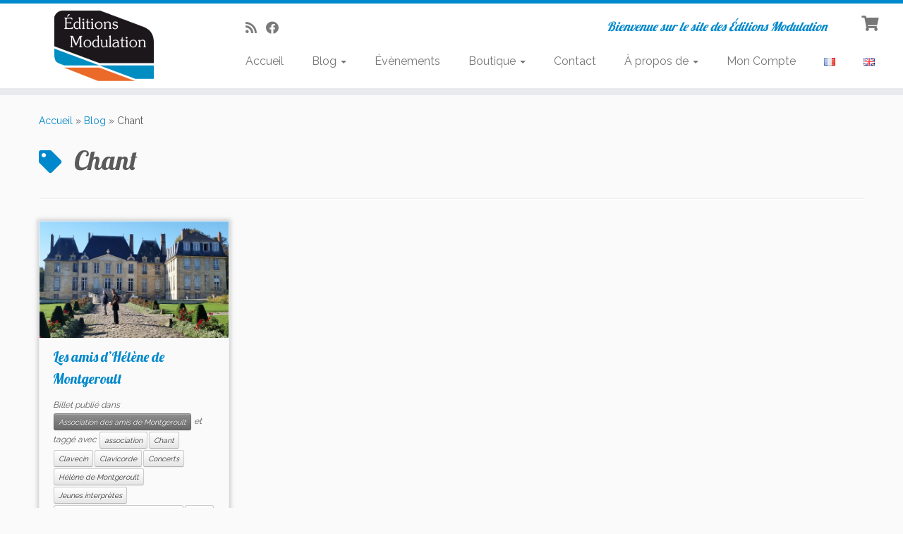

--- FILE ---
content_type: text/html; charset=utf-8
request_url: https://www.google.com/recaptcha/api2/anchor?ar=1&k=6LeU9MwhAAAAAGaue3uvbhnwZQrhquum8vNaVqMH&co=aHR0cHM6Ly93d3cuZWRpdGlvbnNtb2R1bGF0aW9uLmNvbTo0NDM.&hl=en&v=TkacYOdEJbdB_JjX802TMer9&size=invisible&anchor-ms=20000&execute-ms=15000&cb=3i3ro1sfg809
body_size: 45451
content:
<!DOCTYPE HTML><html dir="ltr" lang="en"><head><meta http-equiv="Content-Type" content="text/html; charset=UTF-8">
<meta http-equiv="X-UA-Compatible" content="IE=edge">
<title>reCAPTCHA</title>
<style type="text/css">
/* cyrillic-ext */
@font-face {
  font-family: 'Roboto';
  font-style: normal;
  font-weight: 400;
  src: url(//fonts.gstatic.com/s/roboto/v18/KFOmCnqEu92Fr1Mu72xKKTU1Kvnz.woff2) format('woff2');
  unicode-range: U+0460-052F, U+1C80-1C8A, U+20B4, U+2DE0-2DFF, U+A640-A69F, U+FE2E-FE2F;
}
/* cyrillic */
@font-face {
  font-family: 'Roboto';
  font-style: normal;
  font-weight: 400;
  src: url(//fonts.gstatic.com/s/roboto/v18/KFOmCnqEu92Fr1Mu5mxKKTU1Kvnz.woff2) format('woff2');
  unicode-range: U+0301, U+0400-045F, U+0490-0491, U+04B0-04B1, U+2116;
}
/* greek-ext */
@font-face {
  font-family: 'Roboto';
  font-style: normal;
  font-weight: 400;
  src: url(//fonts.gstatic.com/s/roboto/v18/KFOmCnqEu92Fr1Mu7mxKKTU1Kvnz.woff2) format('woff2');
  unicode-range: U+1F00-1FFF;
}
/* greek */
@font-face {
  font-family: 'Roboto';
  font-style: normal;
  font-weight: 400;
  src: url(//fonts.gstatic.com/s/roboto/v18/KFOmCnqEu92Fr1Mu4WxKKTU1Kvnz.woff2) format('woff2');
  unicode-range: U+0370-0377, U+037A-037F, U+0384-038A, U+038C, U+038E-03A1, U+03A3-03FF;
}
/* vietnamese */
@font-face {
  font-family: 'Roboto';
  font-style: normal;
  font-weight: 400;
  src: url(//fonts.gstatic.com/s/roboto/v18/KFOmCnqEu92Fr1Mu7WxKKTU1Kvnz.woff2) format('woff2');
  unicode-range: U+0102-0103, U+0110-0111, U+0128-0129, U+0168-0169, U+01A0-01A1, U+01AF-01B0, U+0300-0301, U+0303-0304, U+0308-0309, U+0323, U+0329, U+1EA0-1EF9, U+20AB;
}
/* latin-ext */
@font-face {
  font-family: 'Roboto';
  font-style: normal;
  font-weight: 400;
  src: url(//fonts.gstatic.com/s/roboto/v18/KFOmCnqEu92Fr1Mu7GxKKTU1Kvnz.woff2) format('woff2');
  unicode-range: U+0100-02BA, U+02BD-02C5, U+02C7-02CC, U+02CE-02D7, U+02DD-02FF, U+0304, U+0308, U+0329, U+1D00-1DBF, U+1E00-1E9F, U+1EF2-1EFF, U+2020, U+20A0-20AB, U+20AD-20C0, U+2113, U+2C60-2C7F, U+A720-A7FF;
}
/* latin */
@font-face {
  font-family: 'Roboto';
  font-style: normal;
  font-weight: 400;
  src: url(//fonts.gstatic.com/s/roboto/v18/KFOmCnqEu92Fr1Mu4mxKKTU1Kg.woff2) format('woff2');
  unicode-range: U+0000-00FF, U+0131, U+0152-0153, U+02BB-02BC, U+02C6, U+02DA, U+02DC, U+0304, U+0308, U+0329, U+2000-206F, U+20AC, U+2122, U+2191, U+2193, U+2212, U+2215, U+FEFF, U+FFFD;
}
/* cyrillic-ext */
@font-face {
  font-family: 'Roboto';
  font-style: normal;
  font-weight: 500;
  src: url(//fonts.gstatic.com/s/roboto/v18/KFOlCnqEu92Fr1MmEU9fCRc4AMP6lbBP.woff2) format('woff2');
  unicode-range: U+0460-052F, U+1C80-1C8A, U+20B4, U+2DE0-2DFF, U+A640-A69F, U+FE2E-FE2F;
}
/* cyrillic */
@font-face {
  font-family: 'Roboto';
  font-style: normal;
  font-weight: 500;
  src: url(//fonts.gstatic.com/s/roboto/v18/KFOlCnqEu92Fr1MmEU9fABc4AMP6lbBP.woff2) format('woff2');
  unicode-range: U+0301, U+0400-045F, U+0490-0491, U+04B0-04B1, U+2116;
}
/* greek-ext */
@font-face {
  font-family: 'Roboto';
  font-style: normal;
  font-weight: 500;
  src: url(//fonts.gstatic.com/s/roboto/v18/KFOlCnqEu92Fr1MmEU9fCBc4AMP6lbBP.woff2) format('woff2');
  unicode-range: U+1F00-1FFF;
}
/* greek */
@font-face {
  font-family: 'Roboto';
  font-style: normal;
  font-weight: 500;
  src: url(//fonts.gstatic.com/s/roboto/v18/KFOlCnqEu92Fr1MmEU9fBxc4AMP6lbBP.woff2) format('woff2');
  unicode-range: U+0370-0377, U+037A-037F, U+0384-038A, U+038C, U+038E-03A1, U+03A3-03FF;
}
/* vietnamese */
@font-face {
  font-family: 'Roboto';
  font-style: normal;
  font-weight: 500;
  src: url(//fonts.gstatic.com/s/roboto/v18/KFOlCnqEu92Fr1MmEU9fCxc4AMP6lbBP.woff2) format('woff2');
  unicode-range: U+0102-0103, U+0110-0111, U+0128-0129, U+0168-0169, U+01A0-01A1, U+01AF-01B0, U+0300-0301, U+0303-0304, U+0308-0309, U+0323, U+0329, U+1EA0-1EF9, U+20AB;
}
/* latin-ext */
@font-face {
  font-family: 'Roboto';
  font-style: normal;
  font-weight: 500;
  src: url(//fonts.gstatic.com/s/roboto/v18/KFOlCnqEu92Fr1MmEU9fChc4AMP6lbBP.woff2) format('woff2');
  unicode-range: U+0100-02BA, U+02BD-02C5, U+02C7-02CC, U+02CE-02D7, U+02DD-02FF, U+0304, U+0308, U+0329, U+1D00-1DBF, U+1E00-1E9F, U+1EF2-1EFF, U+2020, U+20A0-20AB, U+20AD-20C0, U+2113, U+2C60-2C7F, U+A720-A7FF;
}
/* latin */
@font-face {
  font-family: 'Roboto';
  font-style: normal;
  font-weight: 500;
  src: url(//fonts.gstatic.com/s/roboto/v18/KFOlCnqEu92Fr1MmEU9fBBc4AMP6lQ.woff2) format('woff2');
  unicode-range: U+0000-00FF, U+0131, U+0152-0153, U+02BB-02BC, U+02C6, U+02DA, U+02DC, U+0304, U+0308, U+0329, U+2000-206F, U+20AC, U+2122, U+2191, U+2193, U+2212, U+2215, U+FEFF, U+FFFD;
}
/* cyrillic-ext */
@font-face {
  font-family: 'Roboto';
  font-style: normal;
  font-weight: 900;
  src: url(//fonts.gstatic.com/s/roboto/v18/KFOlCnqEu92Fr1MmYUtfCRc4AMP6lbBP.woff2) format('woff2');
  unicode-range: U+0460-052F, U+1C80-1C8A, U+20B4, U+2DE0-2DFF, U+A640-A69F, U+FE2E-FE2F;
}
/* cyrillic */
@font-face {
  font-family: 'Roboto';
  font-style: normal;
  font-weight: 900;
  src: url(//fonts.gstatic.com/s/roboto/v18/KFOlCnqEu92Fr1MmYUtfABc4AMP6lbBP.woff2) format('woff2');
  unicode-range: U+0301, U+0400-045F, U+0490-0491, U+04B0-04B1, U+2116;
}
/* greek-ext */
@font-face {
  font-family: 'Roboto';
  font-style: normal;
  font-weight: 900;
  src: url(//fonts.gstatic.com/s/roboto/v18/KFOlCnqEu92Fr1MmYUtfCBc4AMP6lbBP.woff2) format('woff2');
  unicode-range: U+1F00-1FFF;
}
/* greek */
@font-face {
  font-family: 'Roboto';
  font-style: normal;
  font-weight: 900;
  src: url(//fonts.gstatic.com/s/roboto/v18/KFOlCnqEu92Fr1MmYUtfBxc4AMP6lbBP.woff2) format('woff2');
  unicode-range: U+0370-0377, U+037A-037F, U+0384-038A, U+038C, U+038E-03A1, U+03A3-03FF;
}
/* vietnamese */
@font-face {
  font-family: 'Roboto';
  font-style: normal;
  font-weight: 900;
  src: url(//fonts.gstatic.com/s/roboto/v18/KFOlCnqEu92Fr1MmYUtfCxc4AMP6lbBP.woff2) format('woff2');
  unicode-range: U+0102-0103, U+0110-0111, U+0128-0129, U+0168-0169, U+01A0-01A1, U+01AF-01B0, U+0300-0301, U+0303-0304, U+0308-0309, U+0323, U+0329, U+1EA0-1EF9, U+20AB;
}
/* latin-ext */
@font-face {
  font-family: 'Roboto';
  font-style: normal;
  font-weight: 900;
  src: url(//fonts.gstatic.com/s/roboto/v18/KFOlCnqEu92Fr1MmYUtfChc4AMP6lbBP.woff2) format('woff2');
  unicode-range: U+0100-02BA, U+02BD-02C5, U+02C7-02CC, U+02CE-02D7, U+02DD-02FF, U+0304, U+0308, U+0329, U+1D00-1DBF, U+1E00-1E9F, U+1EF2-1EFF, U+2020, U+20A0-20AB, U+20AD-20C0, U+2113, U+2C60-2C7F, U+A720-A7FF;
}
/* latin */
@font-face {
  font-family: 'Roboto';
  font-style: normal;
  font-weight: 900;
  src: url(//fonts.gstatic.com/s/roboto/v18/KFOlCnqEu92Fr1MmYUtfBBc4AMP6lQ.woff2) format('woff2');
  unicode-range: U+0000-00FF, U+0131, U+0152-0153, U+02BB-02BC, U+02C6, U+02DA, U+02DC, U+0304, U+0308, U+0329, U+2000-206F, U+20AC, U+2122, U+2191, U+2193, U+2212, U+2215, U+FEFF, U+FFFD;
}

</style>
<link rel="stylesheet" type="text/css" href="https://www.gstatic.com/recaptcha/releases/TkacYOdEJbdB_JjX802TMer9/styles__ltr.css">
<script nonce="3D9AMFCs7EjvK0UaoHEIlw" type="text/javascript">window['__recaptcha_api'] = 'https://www.google.com/recaptcha/api2/';</script>
<script type="text/javascript" src="https://www.gstatic.com/recaptcha/releases/TkacYOdEJbdB_JjX802TMer9/recaptcha__en.js" nonce="3D9AMFCs7EjvK0UaoHEIlw">
      
    </script></head>
<body><div id="rc-anchor-alert" class="rc-anchor-alert"></div>
<input type="hidden" id="recaptcha-token" value="[base64]">
<script type="text/javascript" nonce="3D9AMFCs7EjvK0UaoHEIlw">
      recaptcha.anchor.Main.init("[\x22ainput\x22,[\x22bgdata\x22,\x22\x22,\[base64]/[base64]/[base64]/[base64]/[base64]/[base64]/[base64]/[base64]/[base64]/[base64]/[base64]/[base64]/[base64]/[base64]\\u003d\x22,\[base64]\\u003d\\u003d\x22,\x22wpoUeMKKM0deNsOPPsKIVMKkwrxZwpxmbcODDnh/woXCmcOKwo/DojhtW33CmxR5OsKJUkPCj1fDgH7CuMK8RcO8w4/CjcOyXcO/e0nCosOWwrRbw5QIaMOxwq/DuDXCh8KncAFqwrQBwr3CrzbDrijChzEfwrNHAw/CrcOEwoDDtMKefsOywqbCth/[base64]/CugRseADDknBkwrhawofDr2Ucw5QUAsKLTl4RH8OXw4QEwohMWjZeGMO/w5sPWMK9QsKlZcO4RDPCpsOtw4p6w6zDnsO9w5XDt8OQbiDDh8K5G8O+MMKPOm3DhC3Dl8OIw4PCvcOXw5V8wq7DnMOnw7nCssOETGZmH8KPwp9Ew6/[base64]/DrcKpWVViTcKAwqEQwrXDvyDDjX/DocKSwq0QZBc8Z2o5wq5yw4Iow49Zw6JcAlsSMVfClxszwotZwpdjw4XCr8OHw6TDhhDCu8KwNhbDmDjDvMKDwppowqsSXzLCicKRBAxAX1xuLi7Dm05Uw4PDkcOXHcOwScK0ZCYxw4spwo/DucOcwoxYDsOBwqtcZcONw6ogw5cAAwsnw57CqsOswq3CtMKfbsOvw5kcwonDusO+wrtbwpwVwqLDu04dUiLDkMKUU8K1w5tNQMODSsK7XBnDmsOkDXU+wovCo8K9ecKtIGXDnx/CjcKzVcK3JMOLRsOiwq0Yw63DgUVaw6A3aMOAw4LDi8OSTBYyw7bChMO7fMKoY143wr1WasOOwrdYHsKjPsO8wqAfw5nCqmERLMKfJMKqC1XDlMOcfcOGw77CojYBLn9/AlgmCycsw6rDtg1hZsOsw7HDi8OGw7bDvMOIa8OSwpHDscOiw7zDjFVLX8OCRDnDo8OQw5Akw4zDkMOIFcKuXDHChifCiWxAw43CqsKfw5JjDUMcLMONDlrCnMOHwqbDuGYtVcOlZhrDsEtew6/CgMKSRCXDpjRIw5TCuhjCshJ7G1LChk4lMjoNDsKUw7DDhBnDvcKodlwZwpxlwpLCkVoDA8KwAC7DkQc4w5HCl3kUW8O4w4DCuSRxdirCg8KqYAE/Si/Chkh7wotww7oVUlV2w5BjAcOobcK7JyA3JmB4w4/DkcKAT0bDiAMlczXCqWdIacKaJ8Khwp90VVJDw48Aw43DnmPCq8OgwoV0QkzDrsKnVFbCrQ0Ww6twQjlyGBxnwoXDrcOgw5LCmcK6w6rDuWvCnVpFN8OhwoNHYMK5C2zCkk9IwoXCk8K/wqfDvsOEw6HDkh3CozfDgcOwwq0fwrzCtMOeel9gdsKow7vDjFzDuQHCrjzCt8K9OThoIm84GXVKw7Qlw5dWw7fDn8KVwrhJw6rDr3TCvU/DhWcdLcKMPiYALcK+GsKvwqXDlMKYbnF9w7nDpcKmwr9Fw6rCtcO6T2PDtcKCbgbDp0oxwrs7W8KsZEBBw7g/wrc1wp3DvTzCpxgtw6TDm8KXw7ZUdsOYworDlMK2wqnDoEXCjxhOThHCoMK7fyUww6ZCw5UEwq7DrAFSZcKndiVCf03CisOWw63DmFgTwqEgLBsSJmc8w4NWEG8ww64GwqsSPR0YwpXCgsKiw6zCpcKWwop3ScOLwqXClMKRFTfDrkXCpMKbA8KOVMO9w6/Cj8KEbgUZTlTCjxAOMsOke8K+aWc7cHYIw7BUwoHCjcKwQTM3HcK5wrHDm8OOKMKgw4TDssKRKRnDuFtMwpUTI1Yxw51Ow7/[base64]/[base64]/DulfDhhY5w5sCP8KLf8K/[base64]/Cjg9rNcKTXcKNAMONC8OHSnbDrTAdw6bCmD7DpxtAbcKqw781wrjDiMOXYMOyCybDn8OqSMOQacKjwr/DhsKlNzcmfsKqw5bCh0LCvUQgwqQ0YsKiwovCjMOEPVddKsODw57CrWswUMOywrnCgV/[base64]/JFLCoEjCrE7CiMKeJsKZIcKZRcKhM0dGLkJowoRHP8OAw5XCoERzw6U4w6jCh8KaYMOKwoVyw7nDp07DhTgsVAvCi2jCujtlw7l+w4tRSWvCi8O/w5fCjcK3w5oPw6vDm8OPw55cw7MsdcOmAcOQPMKPScKtw4PCiMOKw5vDicKoPmo+Kzdcwr/DtsKmKW/CkkJHIcOjJ8Obw7fCr8KCNsOjQsK7wqbDtcOfwqfDv8OPPSh7w5BQwrozE8ORGcOAO8OIw6EdBMOuGlnCuQ7DrsO9wpZXS07CiGfCtMK1Y8OHC8OhEMOiw4VGAcKxdBU5RhrDh2TDn8Ocw6J/CgTDuThpUCdnXU87EMOIwp/[base64]/DscKIwobCs8Kew5obw6/CtFdOUBFlwqZIJ8KWYsKmF8KXwr9kDDzCpX/CqyDDssKPCh/DmMKjwqrChz4Ww7/Cm8K1Aw3CtCVJX8KoQQPDumINHARJDcK8EnshHHvDikfDsmrDmsKCw6HDkcOSNsOHc1fDocKpeWJwQcKBwpJ4RT7CrEUfKcK0w4PDlcOSdcOcw53Ct1rCpsOCw54+wrHDvBLDtcO/w6dCwpUrw5zDnsKvJcOTw5NlwqHCj0jDiCM7w4zDgQ3CkhHDjMOnFMOMcsO7K2BEwoURwqYgwq3CrwlvWlU8w6lBd8Kse2IswpnCl1gmDTHCssOObcOYwpRAw7DCgMOqdsO4w6/DgMKVRVTDmMORecOiw7XDri5xwpM2wo3DrcKzYAsSwr/DpScsw4rDh2jCoT4hRFTDsMKQw77CnRx/[base64]/Ct8KgThbCmwfDsX7DkMKow5fCmm0eJEwSSzILQsKxS8Kww7rCijjDnHUTwpvCpGVdY17DvRXCj8O9wpLCoEAmUMOZwqERw71lwojDsMKmw5RGXMOjGXZnwqFfwprCh8K8JQYUChwnw75fwqElwobCoGnCo8KgwrkuJcKuw5PChE/CtyTDj8KXBDjDjBkhKzbDm8KAaXM5ey/CoMOCWjVPS8K5w5oWA8OZw4rCoEvDt1t6w5NEEX9aw4kbZV3Drl3CuirCvsOUw6nCng8aK0fCtEM0w5DCmcOCY2dSLE/DtQwLX8Kewq/CqGPChyrCicOfwpDDtzLCnkDChsOCwobDusK4acORwqBoA0AscTLCgHLCgEhkwpDDvcOuB18hNMOGw5bCs0/CnXNJw63DtTB7SsKnK2/CrxXCg8KSF8OQeQ/Dr8OhKsKTHsKmw5zCtT83Gl/DrG0swrhGwofDrsKTU8K8EMKYb8ORw63CiMOMwpRhwrMuw7HDoV3CshgSSFJkw4cxw5bClRRicW4oWgN4wq5xWSFdEMO3w5bCjTzCvj4MU8OMw7x8w5MSwoDCucK2w4pJd3DDosKwVHPCqVlXw5phwq/ChcO6S8K/w7Aowp3Crl5oEsO1w53Dqk/[base64]/VUdYwrJSMljChVgnBjdmcCIZVWPCtMO6w7zCg8K2V8O3PkXCgBfDrsO9QcKxw43DiyAiEU8Uw6HClcKfXzDDpsOow5sXUMKZw4kXwoLDtBHCg8OYOSJRKnUWX8KSakIgw6vCsybDs2fCqlLCj8Kuw63DilRZTFAxworDilNXwqt/[base64]/[base64]/CtiJGw5XDkHgaMsOww63CkCHDl2ZDwqF9w7vCusKPw7odHWZBBMK2HcO4BcOcwqd6wr3CnsKuw7o3DARALMKRAzsaOWESwpHDlDPClDpLbzxmw43Ch2Vpw5bCuUxtw6zDswzDscKwAcK/JVgbwoTCpsKtwrjDgsOFw6HDosKowrTDmMKewobDpk/Dj0sgw6ZuworDomzDjsKdWl8GXzcUwqcEBnc+wqgrA8K2CDh0CDTCh8KOwr3Dp8Kswps1w7Fgw4YmeHzDhVDCiMKragxgwoIKf8OFUcKDwqIhS8Kkwowew7R9BmUTw64tw4gFdsOBD2DCvS7ClQZFw6LClsKpwrjChsOjw6XDgxvCk07CncKZfMK9w7/[base64]/[base64]/DmcOgwpLDqzRCKcKZwp3DjMOKwpDCscKkHwjDq2bDmsOBMMOLw6ImU24iSTnDu0psw6DDvlxFWcOzwrzChsKJUAtbwoInwprCvwrDqGoLwrMURcOKDB97w5LDulDClAFscHvCkTRJS8KKFMO3woPCn28dwqJca8OOw4DDrMK/DcKQw7DDuMO+wqx2w4V7FMKhwovDt8OfOx84e8KiT8OHPsOewoF2QitQwpc+w7VofjkEByTDshp4D8KGYi8HYlh7w5BHFsKqw47Cg8OjCxkUwo5OJMKtOsOFwr4iTnHCrW9zUcKTZj3DmcO5OsOswohTC8K6w6PDt2FDwqo9wqF7dMKvYAXDgMKUQMO/wqTDssOIwq4pSXzCrUzDvi0wwocMw7jCq8KlX0fDhcOFGmfDp8KIaMKIXCXCkDlCw6tvw63Cki4hBsOeaiI3wocpesKAwp/DohPCjWbDojnDmcOpwrXDicOCecO5chxfw7QdJW5LUMKgeXPDv8OYVcO2w7ZCAiPDkmIjY3TCgsK/w6QaF8OOTy0Kw5wEwqNRwrdwwqfDjH7Cs8K3ehV6bcKDX8OIcsOHfHJfw7/DhgQIwowOAgTDjMOXwqs3BlB9w4B7wqHCqsOxfMK6DiRpZlfChsODF8OhR8OrS10uM3XDrcKfb8Ohw4HDkS3DkkYPJH/CqyxOeDYYw6fDqxXDsxHDo3fCjMOBwq/DtsOpCcO1HsO9wolKcHFHZcKTw6nCvMKSaMORKF5YA8ONw6lhw5TDqmhYwqPCqMO2woQYw6hcw7/CtnXDsWjCo1PCiMK8S8KQcTBlwqfDplLDnD8RUknCoiPCuMOTwqPDi8O3QmJuwqDDmcK3c2/DiMO9w60Ow4ARfcKnCcKPPMKowqYNWsOAw74rw73DoB4OB210J8OZw6l8M8OsaTABH34lesKjRcKlwqtYw59/wohzV8KjLMKSE8OwSQXCgAZbw6wCw5LCosKgVhRQVMO7wq8zMGbDhHLCggjDjDkEAnbCth8dfsKQCsKVbHvCmcKBwo/CsFvDkcOcw6ZCWnBRw5tUw5zCvXBhw6/DhX4lbj7CqMKrcyJYw7RwwpUbw7XCqiJ6wrDDkMKrPwwlQAhEw7gSwrTDtAAoQsOlUz0vwr3CvcOLRcOONGfCnsOOBcKRwrrDr8OHEypVdkkMw4vCoQ8Lwo3CrcO2woTDh8OTHgDCiHJ0VEEaw5fDpsKqcT1Nwr3CsMKQVnUdf8KzOxVDw5wAwqpPP8O5w5lwwo/CkRnCmMO2NMOKCgQbBVt2WMOlw60YEcOmwrkJwpYrZxg+wp3DrXRlwprDsRnDpsKfBMKlwqlqYMKWKsOxRcKhwrvDmGx4w5fCocOpw5EUw5/DkMO3w6/Cql7CqsOIw6sjLB/CmsKLIEdnUsKPwoEGwqQMHzcdwrkLwqNgZhzDvQknEMKbP8Ofc8Kpw5wCwo89w4jDsj1NZlHDnWEVw6BPBQNTEMKbwrXDiTlPOVHCuxHCr8OFY8Opw7rDu8OXTCYODCFULg7Di3LClljDhB5Dw7xaw5JSwqpcUw00IcK3IAV6w68dSC/Cl8KhMmvCrMO5R8K7ccOAwrbCksKUw7AQw4FlwooyUsOMfMKkw6LDqsO3wqc5B8K7w49CwqfCmsOMAsOxwqVgwp48aWlHKjoPwoPChcKSccKpw5wQw5TCnsKaPMOnw4zCjyfCuwzDphsQw4ssZsOLwq3DusKTw6fDmB/CswQwHcKBUTBow6rCtMKaTMOMw4h3w5d1wq3CimTCp8OxKcOUSHRlwoRjw7kuZ3AgwrJTwrzCshExw7V2LMOOwpDClsOEwoNjUcOgT1FiwoAzUcOtw4zDlgTDmkgLCC1Bwpcewq7DgMKNw4/DjMKxw5LDjcKjPsOtwrDDkEEQIMK0ZcKgwqNMwozDm8KMUmjDq8OJECvCrsO5eMOrFDx1w6PCikTDgEfDn8K1w5fDrsK1NF5VOsORw6dqXW99woTDp2cKbsKVw6TCscKhBg/DiRpkSzPCmRjCrMKNw5/[base64]/CoDlrw48kX8O/AsKqdhYSw6cRG8KpEW7CkcKyBhXCgsKMD8OiXVXCgkBSIyfCgEfCi3RecMOtcX8kw6vDnxTCk8K7wq4Yw555wrnCmcKJw6xtM2PDvsOgw7fDlkfDh8OwZMKJw4zCil/ClkfCjMO3w7PCqSsQIsKoOj7DuRXDtsKow7vCvBAhaErCinbDtcOmDcOqw5TDvyrDvE3CtR9Pw7bCicOvTFLDnGA8ayrCm8OXbMKEVUTDiTLCicKNAsKwRcORw5bDswYuw5TDm8KkGR87w5vCojrDtnFiwoxHwrXDnHRwPVzDvDfChSc3DWfCkSHDqlbCkA/DuQ5MOydGI2rDkgUgO2Qnw5oTRMKaf3EFHFrDtxI4wo5sXcOwc8O9X3BERMOAwpjCi3ttdcK3WcOUc8OEw545w6AKw73Crnojwok9w5DDjwvCpMKRDmLCpV4/w7DChcKCw5drw78mw5p0NMO9wo1Gw6nDlDzDpG4kJT1twq/Cq8KGW8O1fsOzUcOIw4DChVnCgFLDncKGUnU2XnXDpGFKKcKxKzpJIcKtF8KqLmUEAVoiesOmw4suw4Arw6PDrcOtY8OPwpkgwpnDk0dLwqBwbMKywrkgWGExw6YsYsOOw4N3LcKhwoDDt8O6w50AwpAxwoQmaWYGFsOywqs6PsKlwp/Dr8K0wqxfOsKqMRUXwr42QsK/w6/DjAUHwqrDhHMmwroewrLDlsO6wpPCpMKvw6PDqGBpwqDCjGwubg7DhsKswp0cTkR4I1DCjEXClEB8wq5UwonDjjkBwqrCty/DliTCi8O4TCDDuF7Drz4TUTXCg8KARB1Kw5LDgXnDhxXDs25pw4LDtsOVwq7DhjlPw6oufcOOAsOFw6TCrMKwecKdT8Ovwq3DpMKsK8O+KsORBcOzwo7Ct8Kbw5w/wrvDuD4Yw7pLwpYhw45/wr3DuxDDmz/DjcOzwrTChnkewqDDv8OnGm9hwpPDsljCh23Ds0nDr0hgwrwXwqQLw4sHKghQB1REKMOTLsO9wodVw4XCpVQ0MB4hw4HCv8OfEcOdfmkhwqjCt8K3w4bDnsK3wq8ow6LDtcOPdsK5w4DCisOxaCkGw6/CiWDCuhzCpVPCnTjCqF3Cr1kpemE1wqBGwrjDr2BowonCucO3wrzDicOKwqMBwp4uGcOBwrp6LhoBw6l4a8OlwpRKw60yPGEwwpEPWhvCmsOoZD0PwqPCow7DgsKZw5LDu8KTwp/CmMKrPcKZBsKPwo18dTx7JX/[base64]/[base64]/[base64]/CoFbDiGnDjjrCjMKHIhDCuCnCiQjDoy5QwrJpwpRAwpXDvgY0w7bCkkBIw5TDmxbCvEjCmjjDtcKcw4AXw5vDrcKSJDfCoXTDlzRECyXDh8ORwqvCp8ObKMKHw5AHwq7CmjUtwoTDp1xzP8OVw6LCoMKVR8KpwpQxw5/DmMK6bMOGwrjDpgzDhMKMEXAdDQdUwp3CoCHCjcOtwpxyw4jDl8KDwrXCpMOrw5ANfn0lwp4ow6FrBhdXY8O3HEfCvRV8fMOmwotTw4FuwoPCsibCscK7MkPDg8Krwp9hwqEEBcO1woHClSl2LcKww7BYSlvCrhQmw6/DpGDDiMKJIMOUAsOAQcOow5AQwrvCjcOgf8OYwqDCmMOpbiZqwog6w77DjMO1VMKqwqNrw4rChsOTwr8TBgLDjcKMJMOCT8OSQltxw4NDa18zwpXDicKFwqs6ZMKYB8KJLMKjwoXDqCrDjQN8w4bDjsKvw4/[base64]/CnVR2L8O1LiDCtxpAw6vDmcOHWcKQw4XDg1PCu8K5wplEwoNxa8KzwqfDisONw6IPw7LDn8Knw77DlQ3CjGXCszTCncOKw7PDhwXDlMOSwoHDjsOJBlxHw4JAw5J5bsOQbwTDqsKaWiDCtcOZIWbCihDDi8KOGcKgRHgQwrPCkkFpwqtbwpxDwoPCsh/Ch8KpCMKswpo3WiVMI8KUb8KDGEbCkn5hw40SQ1FNw7rDqsKCO3vDvXPCqcKFXFfDssO/[base64]/Cu8KEwpdUw5TDscKZW0bCn0nDrUlNBsKQw6sPwprCrl5lSTk5cVc8w5w7BlsWD8OTJHEyA3zClsKdB8KQw5rDvMOew4TDjC0FMMKUwrrDuQtiE8OZw4J6NVPCkwpcSl4ow5HDvcOpwq/DuWbDsmlhIsKfQ3wyw5/DpgV7w7HDowbCpixMwojCvXAVHSLCpkVKwqfCl1TCq8O/[base64]/Cr8OswonDpUV0w7FQbMK6YMOjN8KQwrktJGp0w5XDrcKELMKuw5/CkMKEZ0FsPMKFw5fDoMOIw4LCgsKaTEDCjcKOwqzDsEnDt3TDhgdKDAHDjMKXwqY/[base64]/DgyPClzldM3LClW4uwoJxwqQ9w7TCksO2wrfCqcO6PcKCNH7CqFnDjAYCH8K2asK8ZSkYw43DtQxVY8KKw4xpwrR3wq5Nwq8ew4/Dh8OcTcOxU8OkZG8ZwrVtw5w3w7nDuHMtGHnDll9pAl9Aw7p8PjgGwrNURCvDscKFDyQ6BEIqw5/CnBxII8KNw6MUw5bCkMOQFgRHw5LDkH1dw6Y2BHbCsE4oFsKYw5F1w4rCi8OLEMOOQyHDq1FnwqzClMKnRkNBw63CuHUVw6jDikDDtcK+wo0VKcKjwotqY8OiBjnDrGpOwrUfw5kOw7LDkQrDqcOuPX/DoWnDtFvDs3PCoh5awqYZQFjCpz3Ch1QQDcKxw6jDqcOePDnDokRSw5HDu8OFwqt2HXPDlsKqaMKoCMO8wrd5PAvCt8KJfi/CucKjP3kcf8K3w6XClDbCpcKmw7vCoQ3ClDABw5HDm8K0TMK7w7zCu8KQw5bCu0HDrSgzYsOsU3bDk0XDtVZaDsKnNWwYw61tThB0JMOYwqnCisK6Z8KUw57DvEUBwociwr/[base64]/Cq0U0PsKawqR9KMOsQz93T8KGwq0ywrtKw77DjSUKwoDDh21GanE2LMK1IDMfCX/Dol1LWUtTPCEhaiDChy3DsArChC7Cn8KWDjLClAvDrHV8w6/DniYvwpl1w6TDumjDsXt5SAnCiFYRwpbDqknDusKcV3HDo3Rqwp1QEkXCsMKew7F7w5vCjxQMFwExwqktUMO1MVbCt8Ksw5Iad8OPQcKmw704wphuwrh4w4jCjsKnUBnCu0PCpsOCTcOBw7o7w6XDj8OTw7HCjVXCkxjDmGBsHcKtw6kgwpA5wpBERMOeBMK6wr/[base64]/Dih1Kw5nDkx7DhWsNw6rCnsKqf8KSw4DDvcO5w504wqdZw73CsXsGw6ddw61RV8KDwp7DrcO4csKawo3CkjPCp8KJw4jCnsKhSSnCj8OLwp5Hw6tWw5UPw6Axw4bDvlnDhMKMw6LDgcKDw47CgsOmw7d5w7rDr2fChy09wp/DinfCisKWBAIeXwnDp3/DvnwTWWxDw4zCgMK0wqPDq8KMH8OBAB8Tw5l6w79Qw5/Dm8K9w7ByPcO8a3AbO8O6w6Ipw5AmYB5Ww4waVsONw7IuwpbCg8KBw4wfwofDqsOZRMONFcK2QsO4w6LDicOWw6EEaRwYVH8YNMK0w7bDvMKIwqTDusOow4liwq4RH0AoXxDCnA1Xw4t1HcOHw5vCqRbDhMKGfCXCgcOtwpvDj8KEAcOrw53DhcOXw5/ChF7Cl0I+wq7CkMO2wodmw6kHw7fCu8Knw70HV8K6EMOQW8O6w6nDh3MYam8bwrjDuSo9wr/CuMOzw65ZH8Ofw71Sw5TCqsKewqJpwq0fOix5L8ONw4tfwqV5aFfDlcODBSg/wrEwM1XCicOtwoxIO8Kjwo/DjmcXwrR1w7XCoh3DskdNw6XDngEcJkdzJVl3U8Kjw74Lwo4TbMOswrE0wqUbegPCk8O7wodlw7EnPsO1w7zCgyUXwrHCpXXDhBUMI3E4wr0GeMKTX8Kdwp8owqwKLcKywq/Ct3/CkW7CmsORw77DoMOXfA/CkAnDsj0vwogew5xdLBd1w7PDrsK9eW8rXcOpw7dpOX4owpFWJzTCqXJEWMOBwqN3wr8fDcOjd8Kvcj00wpLCvyRXLSc2XsOgw4UkaMKNw7jDpUQ7wo/DkMOrw59jw6R6w5XCpMKrwpjCtsOpG27Dp8K6w5NYwqF7wot9wqMIb8KXd8OOw4oNwos+JhvDhE/CnsKvbsOQVBcgwpgSesOFfFzCqjgJdcK6PMKNccOSZ8OYw6zCqcOcw7HClsO5O8ObWMKXw5XCrUtkwr7CgzTDp8K+TkvCgAozDMO6VsOowo/CuycqQMKoJ8OxwqxPDsOUCgQLfwPCigorwp/DocKtw7pow5kZAAI8NnvCpRPDocKFw4oOYEZlw6/[base64]/CoMOiwqPCh8OYwrobw78bBVpkOCtVR3pWwpoUwpfCicK5wofCmQbDmMKYw6bDgz9Jw5Rzw5Vaw5fDi2DDr8OWw6DCssOCw4nCkyQxY8KKV8KBw595dcKbwpvDjsOrGsOqT8KBwobCj2Rjw5d3w7/[base64]/CssKMAHjCtcOLLsO/[base64]/Dl8Kewp1qwpPDjsOfCGBmFcOfdcKiwqcGwog/w587K2XDlR7DiMOgdS7ChsKvRWVGwqZtRcKRw4Qzw4l5VFsTw5rDtzrDuhvDk8OWHsORL03DthFacMKuw6PDnMOtwoPCihtVIRzDiUvClcO6w7/Dtj3CixvCrMKDYBrDkmrCl3TChiXDkm7DoMKfwog0Q8KTWXnCnl92Mj3CqsKkw6FYwrBpQcKmwoliwoTCnsKHw5d0wqXCl8KEw7bCtDvDhQ0cw73DrXbCsCkkZ2IyWEANwrxYY8OHw6JHw5xrwpHDoyvDhmlWLC16w7fCrsOIJwkIwrvDp8Opw6TChsObCR7CnsKxbk/CjhrDm17DtMOsw5LCjgopwpIhD0hmJMKZPjXDqFo9VE/DgsKVwovDqcK/cyPCjMOYw4wIecKbw7zDo8O/[base64]/DqsOxJMOnwrLCnzLChQxbw7jCmsOCw5/[base64]/Dp8KPwpMGE8KOw5UBVAPDihhQGGXDklppOsKtQ8OqfCsdw651wrPCsMO3dcO/[base64]/WMOkSjXCm2nCu23CmwLCti3Cny5+ccOza8K8w4Meexk/BcKKwovCtjAXWsKyw6M0OsK2OcKGwp8uwr0owocIw5jDr3vCpcO5fsKfLcO3BAPDucKxwrZxHG/[base64]/DhhvDuzLCr8ONaVdUwoEQwphxbMKzegDCvsOdw7HDmwnClkNew5XDoBrDkw7Cs0Ztwq3CrMK9wrwEw5wjXMKla07CtMKGG8OPwpPDkBcewqTDv8KeEGkXVMOpI0sTTMOba13ChMOOw7nCtjwSJhUdw4LCpcOqw4Riwp3Dn0/Cswo5w6rCvCdDwrQUahgucGnCpsKdw6jCrcKew5IwBi/[base64]/DksKHw5LDrB7Ch3tzeMOiw68iEwvCksKVOcKJX8OYUxAdNkrCiMO4UQx8ScO8c8Okw6JYInrDk1sdPDpywp5Gw6IgesOnf8ONwqrDgSDCgkNKX3DDhmHDicKQOMKZWDQMw4w2Xz/CqU59wo8rw6bDscK9Jk/CvUTDhMKGRsK3VcOpw7gUb8OXJsOxUk7DpyFqLsORwonCgCIKwpTDvsOVdcKVQ8KCHUJsw6txw4VVw6oAZAMiZ0LCnzvCjcKuIiwCw6rCncOFwoLCuShtw6A0woPDrjXDnR4zwobCv8KYBcK6GMKJw5k3EMKzwoBOwrXCqMKeMSpddcKpC8Kgw4DCkncgw4Vuwr/[base64]/DncKXOHRtfQbDskrCrmR2w7QjVcOXS8KRwr3CiMOxMnXDkMKaw5DCmcK6woR2w6d7McKdw4/CsMK1w77DtHLCv8KdLwpedVPDscK+wqV9ORIuwovDglxOTcKmw40qYMKlH1HClTLDlH3DpkMFAR3DocOuwo56M8OlCQ3CoMKmI2BQwpHDi8Kdwq/DnUTCm3xOw40KJMKiJsOqYjkewq3Chi/DpMOrBUzDs2tmwovDp8KqwqVVIsKmTAXCkcK4W3/CgHJJV8OsCMKSwpTDv8K/OMKFPMOlMnxSwp7Cr8KawoHDmcKoPWLDisOOw5c2DcORw7vCrMKOw6BVUCnCicKUKiBvU0/[base64]/DmTggw7YYZcOHe3fDojbCqyvCiQhoX8KrCMKOLMOYIMOqNsOEw6M7ekZ2HWHClcO8dmnDtcKGw4nCoyPCj8OMw5hgaCjDgEzCtXxQwo8YesKqB8Oew6V+XW5HSsKIwpd0IcKWVzHDjyvDhl8gKR8TZcO+wo19f8K/wpUVwrF3w5nCj0hrwqJCRU3ClMOfLcOLOCXDlylnPlDDjXfCjsOBe8O3MWUoZSTDqMOtwqDDoTjCggUywqXCnQTCnMKPwrfDtsO0FMO4w47DiMO5SjI+Z8KDw5fDtF42w5/[base64]/[base64]/CgcKuPRJVD31OwqjCrUpwIi/Cm35UwpXDtsKnw64ZDcOzw4ZZwpcCwrcZUnPCncKowqxvUsKKwpQ3e8KdwrtqwofCiiNVAsKEwrvCkMOUw51YwpTDhBbDjCclCRFme0jDp8KVw5VDRR4Kw7TDlsK7w53CoGfCn8O/[base64]/wq7DiAjDlR7CkQzDvi7DusOpUlDCvF0KKsKJw4Rqw7zCn2TDv8OWMCXDsEXDpMKvasO/AcOYwpjDjmt9w5Y0wqdDE8Kqw4lewpfDr03CncKuLGLCq1gzZ8OMIUrDqSIFMhpvVMKowq/[base64]/CocKDwrrCgzDCjV/[base64]/dV5mSQIwMcONccKfC8OKaMOdXVldwrwvw4LDt8KrQMOscMOrwo1ZAsOiwrUmw63CuMOvwpJxwro+wobDjUI/bWnDr8O/ZcKQwp3DmMKJFMKwYsKWH1rDo8Kdw43Coi9rwqbDjcK7G8Ouw7cOW8OEw6/DpX9CB1lIwqYMTG7Ch05jw6bChsO4wp4vw5rDu8OxwozCqsK+DG7ChEXCsy3Do8Kuw5dsacKyWMKIwrVBGBbCok/Con5ywpwLBDXCn8KIwpvDrTIhLhtvwpJVwphcwo9dKhXCrBvDi3dNw7Vyw505wpBPwonDmyjDhcKOw6HCoMKwZhZhw7PCgwDCqMOSwrHCsmXCkQ8JCm5Sw4HCriLDqS8LHMOYQMKsw7A0OsKWw5DCmsOoL8O3LVpjEiEMUcK0cMKowrd3F1/CrMOSwoESE2Yqw6UwTSzCvmjDmV0Qw6fDvMKAMwXChS4vdsOzH8O6w4HDiCUzw4Jhw6/CpjdBIsObwqHCgMOxwpHDjMK3wpdGOsKswp00w7bDgjB3BHMdLsORwo7DqsOlw5jClMKLKVk4UW8dIMOMwp1kw6h0wprCp8Odw5PCq1ZUw59qwpbClcOpw4XClsKZfhI7wpEpFRhjwpDDtAJVwrl9wqnDpMKewoBkLHEFSMOhw6B7wp8zcD1IYcO/w7EQQUQ/fA7ChEvDiyArw7fCnALDi8OBJ2pIUsKuwqvDtwrClyMqJDTDlsOIwrg2wqR8EMOlw6jDtMOXw7HDrcOswoTDusO/CsKEw4jCqyfDvMOUwrYZccO1FUN7w7/Cp8O/w6/DmSDDvmkNw7DDsl5Gw4tqw57DgMO4D0vDg8OOw7Jqw4TCtncYAEnChDzCqsK2w7HCm8OhJcOuw7ppA8OBw63CksOrchXDhkjCkm9awp7DngzCpsK5CzZbF1LCjsOGXcOmfAfCuR/Cp8OvwpYAwqXCqVPDgWh2w7bCvkDCpirDrsOJV8KNwqDDhUYwCGnDnE89XMOWfMOkcV4OLV/DpGs/ZkDCkR8Lw6B8wqPCpsOoZcOVwrbCgcORwrbCn3p8A8OsXE/CgzY9wpzCp8KjcFk/O8OawosbwrITLRHDrsOudMKvSh3CuVLDmMOGw7tzaCosdllEw6Fywp4twoHDicKNw63CvjvCj1wORsKPwps/MBjDocONw4xpdyNJwpRTV8K/[base64]/SsOfwoFhCsOrw5d9JcKow5tMesKfeBY9wr1ewprCosKCwoTDh8KCV8ODwqXCnGtBw6XCpV/ClcKyV8KIAcOCwr0bJcO6LsKLw7MIZsOyw7vDu8KGZls8w5gmC8OEwqJDw4pSwp7DujLCuUjCnsK/wr/CpMKJwrTCogzCqMKMw6vCk8OSa8K+e3gfOGZvOkTDpF8/wqHCg1LCv8OVWCoSesKvCQrCvzfCkXvDoMOfL8OaQT7DjcKZXRDCuMKBHMKAY2vCuXjDn1vDjk1naMKZwpZ7w7zCqMKOw4XCgHDCkkxmGRlTM15mesKFJDN4w6TDp8KNVAkhJsOnBCxow6/DtMO5wp5lw5PDk2/Dlj/Dn8KjDGHDhnooDmR9KU49w7Erw5zCiFbCpsOqwq3CjFcBwrzCihwKwrTCtAklPCDCi2HDo8KBw6Etw6bCksOew6DDvMK/w6hlECIbfcKXIz5vw5vDmMO5aMORPMOrR8KFw5PCvDonLMOjcMOVwqxnw4PDvy/DqQnDssKjw4XCgHRzOsKNT3V+P1zDl8OawrtUw4zClcK3flTCqxMED8OWw7kCw6kbw7VvwonDrsKISmjDqsK5wrLCnU3Cj8KvGcOmwqhLw5XDpnHCr8KkK8KAQkZEEcK/wqTDmFMRRsK4Z8OAwoZ7QsO/fhc+O8OdDMOHw6nDtiRdFWsyw6rDi8KTdl3CsMKsw5/DszzCk1vDiyzCkBMpwovCm8OMw4XDsQMJDylzwoFqa8KVwpo3w7fDnxPDkyvDgUlbEArDocKpw4bDmcOCUzLDtH7CmmfDhQrCiMKKbMKJJsOVwophJcKDw7J+X8O3wo4ad8OOw7Y0IikkKDnCvsO7D0HCqBnDrHjDgTLDsFAzI8KhTDE+w5rDisK/[base64]/[base64]/[base64]/[base64]/CosK5wqVRwpgbw5vDvHMbwoXDi1EXwqfDiMO9w7ZNw6jDki4FwpXDiDzCisObw5Mpw4ApBMOFDx09w4HDryLDvVDDk0/Cp3DCvsKjLlV2wq0cw4/CpRvCjMOQw7sdwpwvAsObwovDtMK6wonCoiAAw5TDscO/MFgew4fCmnhKTGRBw5vCjWJNC3TCuQPCmEvCocObwrHDrUPDqmHDtsK0LFJ2wpXDh8KMwofDvsKAEsObwoU2UAHDtxUzwprDjQwgScK/[base64]/DqhMBKRvCm3Yxw41GwrUgwqXCpF/DjjHDhcOKCsOMw7ATwrnDlsOkwoDDg1pONsKUMMKpw6zCtMORLQcsBQvCiW00w4nCp29Ww5nDum/DunwMw4UTEB/Ck8OOwqtzwqDDgBQ6OcOBX8OULcKSK15TTsKDLcOfw6BNBQDDh2LDiMKnHiIaCT8Xw50uK8KcwqV6w4TCljR3w7zDnnDCv8Oew4TCvBrCiRnCkAJ/wprCsAEgcsKJOljClmHDgcKMwoNmMCVuwpYiG8KRL8KKXG4YayjCn3vDmcKXB8O/JsKJZXPCr8KUScOHYG7DihHCgcK2NMOLwqbDgAITVDkLwoTDtcKCw5TCtcOtw6LCs8OgahNYw6bDgHbDgcKywoQ3TyHCusOBcn59wpzDn8Okw6Rgw7nDszgvw5tRwqFuOADDgSwYwq/DgcO9FMO5w4hKPFBeeEXCrMKWT3LDscOBWlkAwrLDtlQVw4DDqsOsCsOlw7HCicKpVH8jdcK1wpIMAsO4Tmd6IMOKw4TDkMOxw6fChcO7O8KcwodwLMKzwpLCmg/CtcO2e0rDvAAewr19wrPCqsOTwr14X0DDtsOaCyFdD3snwrLDilIpw7nCocKaBMOZNy9Sw7RIRMKMw7vCn8K1w6zCjcOUGGlrG3EeD0hDwr7DrVldZsO/wr4HwqFPAcKPHMKdZ8KHw6LDnsO0K8O5wrfCmMKzw6wywpE7wq4cSMKvfBtVwr3DgsOiwrzCh8OgwqvCo3LChVPCj8OUwqNgwrvCjcKRbMK6woZlccOlw6PDuD8QBMK/[base64]/DosORwpXDn0g7w7rDt8KpAg\\u003d\\u003d\x22],null,[\x22conf\x22,null,\x226LeU9MwhAAAAAGaue3uvbhnwZQrhquum8vNaVqMH\x22,0,null,null,null,0,[21,125,63,73,95,87,41,43,42,83,102,105,109,121],[7668936,621],0,null,null,null,null,0,null,0,null,700,1,null,0,\[base64]/tzcYADoGZWF6dTZkEg4Iiv2INxgAOgVNZklJNBoZCAMSFR0U8JfjNw7/vqUGGcSdCRmc4owCGQ\\u003d\\u003d\x22,0,0,null,null,1,null,0,1],\x22https://www.editionsmodulation.com:443\x22,null,[3,1,1],null,null,null,1,3600,[\x22https://www.google.com/intl/en/policies/privacy/\x22,\x22https://www.google.com/intl/en/policies/terms/\x22],\x22oi1dat4XYMVCgWXXYzsUsO9djR9Zbae/iNpkuSTuTmM\\u003d\x22,1,0,null,1,1764277390465,0,0,[128,75],null,[184,53,249,76,64],\x22RC-P3lLO-6yggTNjQ\x22,null,null,null,null,null,\x220dAFcWeA627wDEP0qsG7DHR6ESnvpnNkLyXphJNfOECSeYZDvyqdvmaIW-x1jiIkZ2mA59ChzMrt51MsYmzf8bPuCRYYK-OAcS7w\x22,1764360190458]");
    </script></body></html>